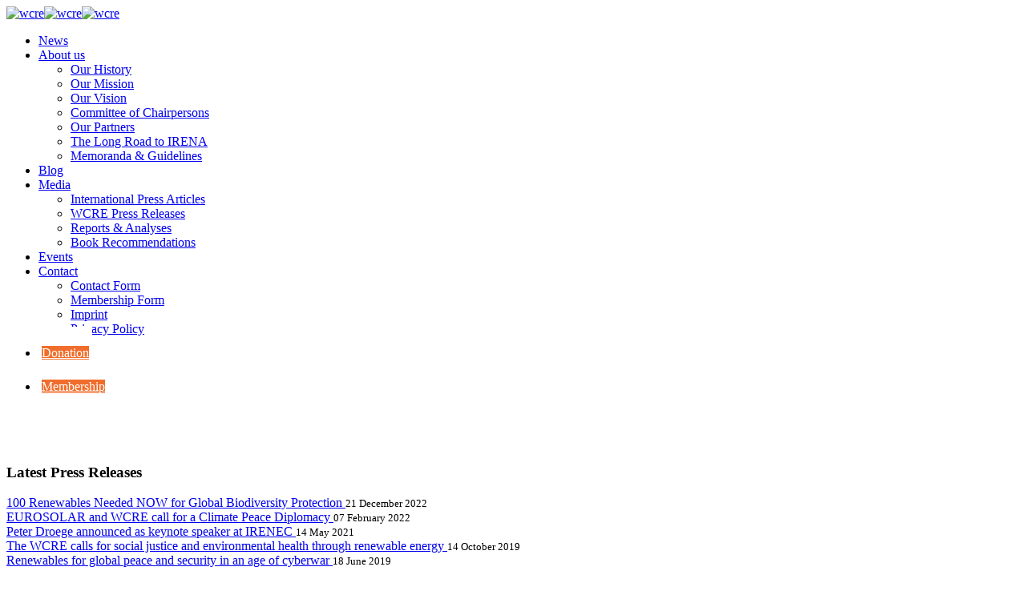

--- FILE ---
content_type: text/html; charset=utf-8
request_url: https://wcre.org/index.php/media-articles/wcre-press-releases/139-thank-you-for-condolences
body_size: 6361
content:
<!DOCTYPE html>
<html xmlns="http://www.w3.org/1999/xhtml" xml:lang="en-gb" lang="en-gb" dir="ltr">
    <head>
        <meta http-equiv="X-UA-Compatible" content="IE=edge">
        <meta name="viewport" content="width=device-width, initial-scale=1">
                <!-- head -->
        <base href="https://wcre.org/index.php/media-articles/wcre-press-releases/139-thank-you-for-condolences" />
	<meta http-equiv="content-type" content="text/html; charset=utf-8" />
	<meta name="keywords" content="WCRE, World Council for Renewable Energy" />
	<meta name="description" content="WCRE - World Council for Renewable Energy" />
	<meta name="generator" content="Joomla! - Open Source Content Management" />
	<title> Thank you for condolences</title>
	<link href="/images/Logos/Logo.png" rel="shortcut icon" type="image/vnd.microsoft.icon" />
	<link href="https://wcre.org/index.php/component/search/?Itemid=15&amp;catid=5&amp;id=139&amp;format=opensearch" rel="search" title="Search wcre" type="application/opensearchdescription+xml" />
	<link href="/plugins/system/jce/css/content.css?55a66b6557f45b816665ac769a14bec7" rel="stylesheet" type="text/css" />
	<link href="/templates/shaper_helix3/css/bootstrap.min.css" rel="stylesheet" type="text/css" />
	<link href="/templates/shaper_helix3/css/font-awesome.min.css" rel="stylesheet" type="text/css" />
	<link href="/templates/shaper_helix3/css/legacy.css" rel="stylesheet" type="text/css" />
	<link href="/templates/shaper_helix3/css/template.css" rel="stylesheet" type="text/css" />
	<link href="/templates/shaper_helix3/css/presets/preset4.css" rel="stylesheet" type="text/css" class="preset" />
	<link href="/templates/shaper_helix3/css/frontend-edit.css" rel="stylesheet" type="text/css" />
	<style type="text/css">
#scrollToTop {
	cursor: pointer;
	font-size: 0.9em;
	position: fixed;
	text-align: center;
	z-index: 9999;
	-webkit-transition: background-color 0.2s ease-in-out;
	-moz-transition: background-color 0.2s ease-in-out;
	-ms-transition: background-color 0.2s ease-in-out;
	-o-transition: background-color 0.2s ease-in-out;
	transition: background-color 0.2s ease-in-out;

	background: #E85E03;
	color: #FFFFFF;
	border-radius: 3px;
	padding-left: 12px;
	padding-right: 12px;
	padding-top: 12px;
	padding-bottom: 12px;
	right: 20px; bottom: 20px;
}

#scrollToTop:hover {
	background: #121212;
	color: #FFFFFF;
}

#scrollToTop > img {
	display: block;
	margin: 0 auto;
}#scrollToTop:hover {
text-decoration:none;
font-weight:normal;
}.major-color {
  color: #ec6e39 !important;
}

a.custom-menu-button {
    background-color: #f06d2b;
    color: #fff !important;
    border-top: 24px solid #fff;
    border-bottom: 24px solid #fff;
    line-height: 42px !important;
    border-left: 4px solid #fff;
    border-right: 4px solid #fff;
}

.custom-title-style span {
    text-shadow: 0px 0px 8px rgba(0,0,0,0.4);
}

@media (max-width: 1199px) {
  .sp-megamenu-parent li a {
      font-size: 9px;
  }
}

@media (max-width: 767px) {
  #sp-header .logo a img {
      width: 200px;
  }
}#sp-title{ background-image:url("/images/Title/sunrise-3579931_1920_-_Kopie.jpg");background-repeat:no-repeat;background-size:contain;background-attachment:fixed;background-position:50% 0; }#sp-main-body{ padding:40px 0px 0px 0px; }
	</style>
	<script type="application/json" class="joomla-script-options new">{"csrf.token":"5177806890f45a45b78ffeca26f247c3","system.paths":{"root":"","base":""}}</script>
	<script src="/media/system/js/mootools-core.js?55a66b6557f45b816665ac769a14bec7" type="text/javascript"></script>
	<script src="/media/system/js/core.js?55a66b6557f45b816665ac769a14bec7" type="text/javascript"></script>
	<script src="/media/system/js/mootools-more.js?55a66b6557f45b816665ac769a14bec7" type="text/javascript"></script>
	<script src="https://wcre.org/plugins/system/sl_scrolltotop/assets/js/skyline_scrolltotop.min.js" type="text/javascript"></script>
	<script src="/media/jui/js/jquery.min.js?55a66b6557f45b816665ac769a14bec7" type="text/javascript"></script>
	<script src="/media/jui/js/jquery-noconflict.js?55a66b6557f45b816665ac769a14bec7" type="text/javascript"></script>
	<script src="/media/jui/js/jquery-migrate.min.js?55a66b6557f45b816665ac769a14bec7" type="text/javascript"></script>
	<script src="/media/system/js/caption.js?55a66b6557f45b816665ac769a14bec7" type="text/javascript"></script>
	<script src="/templates/shaper_helix3/js/bootstrap.min.js" type="text/javascript"></script>
	<script src="/templates/shaper_helix3/js/jquery.sticky.js" type="text/javascript"></script>
	<script src="/templates/shaper_helix3/js/main.js" type="text/javascript"></script>
	<script src="/templates/shaper_helix3/js/frontend-edit.js" type="text/javascript"></script>
	<script type="text/javascript">
document.addEvent('domready', function() {
	new Skyline_ScrollToTop({
		'image':		'',
		'text':			'Back to top',
		'title':		'',
		'className':	'scrollToTop',
		'duration':		500,
		'transition':	Fx.Transitions.linear
	});
});jQuery(window).on('load',  function() {
				new JCaption('img.caption');
			});
var sp_preloader = '0';

var sp_gotop = '0';

var sp_offanimation = 'default';

	</script>
	<meta property="og:url" content="https://wcre.org/index.php/media-articles/wcre-press-releases/139-thank-you-for-condolences" />
	<meta property="og:type" content="article" />
	<meta property="og:title" content=" Thank you for condolences" />
	<meta property="og:description" content="Bonn, 19 October 2010 We received many hundreds letters, cards and notes of condolence through e-mail and fax from across the world at the EUROSOLAR secret..." />
	<meta property='og:type' content='website'>
	<meta property='og:site_name' content='wcre'>
	<meta property='og:locale' content='en-GB'>
	<meta property='og:title' content=' Thank you for condolences'>
	<meta property='og:description' content='Bonn, 19 October 2010We received many hundreds letters, cards and notes of condolence through e-mail and fax from across the world at the EUROSOLAR secretariat in Bonn and the parliamentary offices...'>
	<meta property='og:url' content='https://wcre.org/index.php/media-articles/wcre-press-releases/139-thank-you-for-condolences'>
	<meta name='twitter:card' content='summary'>
	<meta name='twitter:site' content='@WCRE_info'>
	<meta name='twitter:title' content=' Thank you for condolences'>
	<meta name='twitter:description' content='Bonn, 19 October 2010We received many hundreds letters, cards and notes of condolence through e-mail and fax from across the world at the EUROSOLAR secretariat in Bonn and the parliamentary offices...'>
	<meta name='twitter:url' content='https://wcre.org/index.php/media-articles/wcre-press-releases/139-thank-you-for-condolences'>

            </head>

    <body class="site com-content view-article no-layout no-task itemid-15 en-gb ltr  sticky-header layout-boxed off-canvas-menu-init">

        <div class="body-wrapper">
            <div class="body-innerwrapper">
                <header id="sp-header"><div class="container"><div class="row"><div id="sp-logo" class="col-xs-8 col-sm-3 col-md-3"><div class="sp-column "><div class="logo"><a href="/"><img class="sp-default-logo hidden-xs" src="/images/Logos/WCRE.quer.png" alt="wcre"><img class="sp-retina-logo hidden-xs" src="/images/Logos/WCRE.quer.png" alt="wcre" width="5168" height="1920"><img class="sp-default-logo visible-xs" src="/images/Logos/WCRE.quer.png" alt="wcre"></a></div></div></div><div id="sp-menu" class="col-xs-4 col-sm-9 col-md-9"><div class="sp-column ">			<div class='sp-megamenu-wrapper'>
				<a id="offcanvas-toggler" href="#" aria-label="Helix Megamenu Options"><i class="fa fa-bars" aria-hidden="true" title="Helix Megamenu Options"></i></a>
				<ul class="sp-megamenu-parent menu-fade hidden-sm hidden-xs"><li class="sp-menu-item"><a  href="/index.php"  >News</a></li><li class="sp-menu-item sp-has-child"><a  href="/index.php/about-us"  >About us</a><div class="sp-dropdown sp-dropdown-main sp-menu-right" style="width: 240px;"><div class="sp-dropdown-inner"><ul class="sp-dropdown-items"><li class="sp-menu-item"><a  href="/index.php/about-us/our-history"  >Our History</a></li><li class="sp-menu-item"><a  href="/index.php/about-us/our-mission"  >Our Mission</a></li><li class="sp-menu-item"><a  href="/index.php/about-us/our-vision"  >Our Vision</a></li><li class="sp-menu-item"><a  href="/index.php/about-us/committee-of-chairpersons"  >Committee of Chairpersons</a></li><li class="sp-menu-item"><a  href="/index.php/about-us/cooperation-and-support"  >Our Partners</a></li><li class="sp-menu-item"><a  href="/index.php/about-us/the-long-road-to-irena"  >The Long Road to IRENA</a></li><li class="sp-menu-item"><a  href="/index.php/about-us/memoranda-and-guidelines"  >Memoranda &amp; Guidelines</a></li></ul></div></div></li><li class="sp-menu-item"><a  href="/index.php/blog"  >Blog</a></li><li class="sp-menu-item sp-has-child active"><a  href="/index.php/media-articles"  >Media</a><div class="sp-dropdown sp-dropdown-main sp-menu-right" style="width: 240px;"><div class="sp-dropdown-inner"><ul class="sp-dropdown-items"><li class="sp-menu-item"><a  href="/index.php/media-articles/international-press-articles"  >International Press Articles</a></li><li class="sp-menu-item current-item active"><a  href="/index.php/media-articles/wcre-press-releases"  >WCRE Press Releases</a></li><li class="sp-menu-item"><a  href="/index.php/media-articles/reports-analyses"  >Reports &amp; Analyses</a></li><li class="sp-menu-item"><a  href="/index.php/media-articles/book-recommendations"  >Book Recommendations</a></li></ul></div></div></li><li class="sp-menu-item"><a  href="/index.php/events"  >Events</a></li><li class="sp-menu-item sp-has-child"><a  href="/index.php/contact"  >Contact</a><div class="sp-dropdown sp-dropdown-main sp-menu-right" style="width: 240px;"><div class="sp-dropdown-inner"><ul class="sp-dropdown-items"><li class="sp-menu-item"><a  href="/index.php/contact/contact-form"  >Contact Form</a></li><li class="sp-menu-item"><a  href="/index.php/contact/membership"  >Membership Form</a></li><li class="sp-menu-item"><a  href="/index.php/contact/imprint"  >Imprint</a></li><li class="sp-menu-item"><a  href="/index.php/contact/privacy-policy"  >Privacy Policy</a></li></ul></div></div></li><li class="sp-menu-item"><a class="custom-menu-button" href="https://www.eurosolar.de/en/donate/" rel="noopener noreferrer" target="_blank" >Donation</a></li><li class="sp-menu-item"><a class="custom-menu-button" href="/index.php/membership"  >Membership</a></li></ul>			</div>
		</div></div></div></div></header><section id="sp-title" class="custom-title-style"><div class="row"><div id="sp-title" class="col-sm-12 col-md-12"><div class="sp-column "></div></div></div></section><section id="sp-main-body"><div class="container"><div class="row"><div id="sp-left" class="col-sm-3 col-md-3 hidden-xs"><div class="sp-column custom-class"><div class="sp-module "><h3 class="sp-module-title">Latest Press Releases</h3><div class="sp-module-content"><div class="latestnews">
	<div itemscope itemtype="http://schema.org/Article">
		<a href="/index.php/media-articles/wcre-press-releases/419-100-renewables-needed-now-for-global-biodiversity-protection" itemprop="url">
			<span itemprop="name">
				100 Renewables Needed NOW for Global Biodiversity Protection			</span>
		</a>
		<small>21 December 2022</small>
	</div>
	<div itemscope itemtype="http://schema.org/Article">
		<a href="/index.php/media-articles/wcre-press-releases/418-eurosolar-and-wcre-call-for-a-climate-peace-diplomacy" itemprop="url">
			<span itemprop="name">
				EUROSOLAR and WCRE call for a Climate Peace Diplomacy			</span>
		</a>
		<small>07 February 2022</small>
	</div>
	<div itemscope itemtype="http://schema.org/Article">
		<a href="/index.php/media-articles/wcre-press-releases/414-peter-droege-announced-as-keynote-speaker-at-irenec" itemprop="url">
			<span itemprop="name">
				Peter Droege announced as keynote speaker at IRENEC 			</span>
		</a>
		<small>14 May 2021</small>
	</div>
	<div itemscope itemtype="http://schema.org/Article">
		<a href="/index.php/media-articles/wcre-press-releases/307-the-world-council-for-renewable-energy-calls-for-social-justice-and-environmental-health-through-renewable-energy-not-only-in-catalonia" itemprop="url">
			<span itemprop="name">
				The WCRE calls for social justice and environmental health through renewable energy			</span>
		</a>
		<small>14 October 2019</small>
	</div>
	<div itemscope itemtype="http://schema.org/Article">
		<a href="/index.php/media-articles/wcre-press-releases/272-renewables-for-global-peace-and-security-in-an-age-of-cyberwar" itemprop="url">
			<span itemprop="name">
				Renewables for global peace and security in an age of cyberwar			</span>
		</a>
		<small>18 June 2019</small>
	</div>
</div>
</div></div></div></div><div id="sp-component" class="col-sm-9 col-md-9"><div class="sp-column "><div id="system-message-container">
	</div>
<article class="item item-page" itemscope itemtype="http://schema.org/Article">
	<meta itemprop="inLanguage" content="en-GB" />
	
	

	<div class="entry-header">
		
		
					<h2 itemprop="name">
									 Thank you for condolences							</h2>
												</div>

					
	
	
				
	
			<div itemprop="articleBody">
		<p><em>Bonn, 19 October 2010</em><br /><br />We received many hundreds letters, cards and notes of condolence through e-mail and fax from across the world at the EUROSOLAR secretariat in Bonn and the parliamentary offices of Hermann Scheer in Berlin and Waiblingen.<br />Thank you to all of you who expressed your sympathy on the death of Hermann Scheer.</p>
<p>Every single message shows how much the founder and president of EUROSOLAR has influenced many other people who, either individually or involved in initiatives, organizations or local communities, are dedicated to the shift to renewable energy.</p>
<p>Please understand that for the time being I choose this way to thank you for your thoughts and sympathy. While it is not possible to answer all letters in a prompt manner, we want you to know that all suggestions and ideas we have received from you are important to us and will have an impact on the work we do. We continually inform about upcoming events and activities at the EUROSOLAR website.<br /> <br />Sincerely,<br />Irm Pontenagel<br />Managing Director</p> 	</div>

	
	
				
	
	
			<div class="article-footer-wrap">
			<div class="article-footer-top">
									<div class="helix-social-share">
		<div class="helix-social-share-icon">
			<ul>
				
				<li>
					<div class="facebook" data-toggle="tooltip" data-placement="top" title="Share On Facebook">

						<a class="facebook" onClick="window.open('http://www.facebook.com/sharer.php?u=https://wcre.org/index.php/media-articles/wcre-press-releases/139-thank-you-for-condolences','Facebook','width=600,height=300,left='+(screen.availWidth/2-300)+',top='+(screen.availHeight/2-150)+''); return false;" href="http://www.facebook.com/sharer.php?u=https://wcre.org/index.php/media-articles/wcre-press-releases/139-thank-you-for-condolences">

							<i class="fa fa-facebook"></i>
						</a>

					</div>
				</li>
				<li>
					<div class="twitter"  data-toggle="tooltip" data-placement="top" title="Share On Twitter">
						
						<a class="twitter" onClick="window.open('http://twitter.com/share?url=https://wcre.org/index.php/media-articles/wcre-press-releases/139-thank-you-for-condolences&amp;text=%20Thank%20you%20for%20condolences','Twitter share','width=600,height=300,left='+(screen.availWidth/2-300)+',top='+(screen.availHeight/2-150)+''); return false;" href="http://twitter.com/share?url=https://wcre.org/index.php/media-articles/wcre-press-releases/139-thank-you-for-condolences&amp;text=%20Thank%20you%20for%20condolences">
							<i class="fa fa-twitter"></i>
						</a>

					</div>
				</li>
				<li>
					<div class="google-plus">
						<a class="gplus" data-toggle="tooltip" data-placement="top" title="Share On Google Plus" onClick="window.open('https://plus.google.com/share?url=https://wcre.org/index.php/media-articles/wcre-press-releases/139-thank-you-for-condolences','Google plus','width=585,height=666,left='+(screen.availWidth/2-292)+',top='+(screen.availHeight/2-333)+''); return false;" href="https://plus.google.com/share?url=https://wcre.org/index.php/media-articles/wcre-press-releases/139-thank-you-for-condolences" >
						<i class="fa fa-google-plus"></i></a>
					</div>
				</li>
				
				<li>
					<div class="linkedin">
						<a class="linkedin" data-toggle="tooltip" data-placement="top" title="Share On Linkedin" onClick="window.open('http://www.linkedin.com/shareArticle?mini=true&url=https://wcre.org/index.php/media-articles/wcre-press-releases/139-thank-you-for-condolences','Linkedin','width=585,height=666,left='+(screen.availWidth/2-292)+',top='+(screen.availHeight/2-333)+''); return false;" href="http://www.linkedin.com/shareArticle?mini=true&url=https://wcre.org/index.php/media-articles/wcre-press-releases/139-thank-you-for-condolences" >
							
						<i class="fa fa-linkedin-square"></i></a>
					</div>
				</li>
			</ul>
		</div>		
	</div> <!-- /.helix-social-share -->














			</div>
					</div>
	
</article>
</div></div></div></div></section><footer id="sp-footer"><div class="container"><div class="row"><div id="sp-footer1" class="col-sm-12 col-md-12"><div class="sp-column "><span class="sp-copyright">© 2026 WCRE. All Rights Reserved.</span></div></div></div></div></footer>            </div> <!-- /.body-innerwrapper -->
        </div> <!-- /.body-innerwrapper -->

        <!-- Off Canvas Menu -->
        <div class="offcanvas-menu">
            <a href="#" class="close-offcanvas" aria-label="Close"><i class="fa fa-remove" aria-hidden="true" title="HELIX_CLOSE_MENU"></i></a>
            <div class="offcanvas-inner">
                                  <div class="sp-module "><h3 class="sp-module-title">Search Website</h3><div class="sp-module-content"><div class="search">
	<form action="/index.php/media-articles/wcre-press-releases" method="post">
		<input name="searchword" id="mod-search-searchword" maxlength="200"  class="inputbox search-query" type="text" size="0" placeholder="Search ..." />		<input type="hidden" name="task" value="search" />
		<input type="hidden" name="option" value="com_search" />
		<input type="hidden" name="Itemid" value="15" />
	</form>
</div>
</div></div><div class="sp-module "><div class="sp-module-content"><ul class="nav menu">
<li class="item-104"><a href="/index.php" > News</a></li><li class="item-2  deeper parent"><a href="/index.php/about-us" > About us</a><span class="offcanvas-menu-toggler collapsed" data-toggle="collapse" data-target="#collapse-menu-2"><i class="open-icon fa fa-angle-down"></i><i class="close-icon fa fa-angle-up"></i></span><ul class="collapse" id="collapse-menu-2"><li class="item-450"><a href="/index.php/about-us/our-history" > Our History</a></li><li class="item-451"><a href="/index.php/about-us/our-mission" > Our Mission</a></li><li class="item-452"><a href="/index.php/about-us/our-vision" > Our Vision</a></li><li class="item-57"><a href="/index.php/about-us/committee-of-chairpersons" > Committee of Chairpersons</a></li><li class="item-79"><a href="/index.php/about-us/cooperation-and-support" > Our Partners</a></li><li class="item-456"><a href="/index.php/about-us/the-long-road-to-irena" > The Long Road to IRENA</a></li><li class="item-21"><a href="/index.php/about-us/memoranda-and-guidelines" > Memoranda &amp; Guidelines</a></li></ul></li><li class="item-460"><a href="/index.php/blog" > Blog</a></li><li class="item-4  active deeper parent"><a href="/index.php/media-articles" > Media</a><span class="offcanvas-menu-toggler collapsed" data-toggle="collapse" data-target="#collapse-menu-4"><i class="open-icon fa fa-angle-down"></i><i class="close-icon fa fa-angle-up"></i></span><ul class="collapse" id="collapse-menu-4"><li class="item-17"><a href="/index.php/media-articles/international-press-articles" > International Press Articles</a></li><li class="item-15  current active"><a href="/index.php/media-articles/wcre-press-releases" > WCRE Press Releases</a></li><li class="item-523"><a href="/index.php/media-articles/reports-analyses" > Reports &amp; Analyses</a></li><li class="item-87"><a href="/index.php/media-articles/book-recommendations" > Book Recommendations</a></li></ul></li><li class="item-78"><a href="/index.php/events" > Events</a></li><li class="item-455  deeper parent"><a href="/index.php/contact" > Contact</a><span class="offcanvas-menu-toggler collapsed" data-toggle="collapse" data-target="#collapse-menu-455"><i class="open-icon fa fa-angle-down"></i><i class="close-icon fa fa-angle-up"></i></span><ul class="collapse" id="collapse-menu-455"><li class="item-60"><a href="/index.php/contact/contact-form" > Contact Form</a></li><li class="item-353"><a href="/index.php/contact/membership" > Membership Form</a></li><li class="item-69"><a href="/index.php/contact/imprint" > Imprint</a></li><li class="item-406"><a href="/index.php/contact/privacy-policy" > Privacy Policy</a></li></ul></li><li class="item-552">		<a class="custom-menu-button" href="https://www.eurosolar.de/en/donate/" rel="noopener noreferrer" target="_blank" > Donation</a></li><li class="item-534"><a class="custom-menu-button" href="/index.php/membership" > Membership</a></li></ul>
</div></div>
                            </div> <!-- /.offcanvas-inner -->
        </div> <!-- /.offcanvas-menu -->

        <!-- Matomo -->
<script type="text/javascript">
  var _paq = window._paq || [];
  /* tracker methods like "setCustomDimension" should be called before "trackPageView" */
  _paq.push(['trackPageView']);
  _paq.push(['enableLinkTracking']);
  (function() {
    var u="//eurosolar.de/matomo/";
    _paq.push(['setTrackerUrl', u+'matomo.php']);
    _paq.push(['setSiteId', '3']);
    var d=document, g=d.createElement('script'), s=d.getElementsByTagName('script')[0];
    g.type='text/javascript'; g.async=true; g.defer=true; g.src=u+'matomo.js'; s.parentNode.insertBefore(g,s);
  })();
</script>
<!-- End Matomo Code -->

        
        
        <!-- Preloader -->
        

        <!-- Go to top -->
        
    </body>
</html>